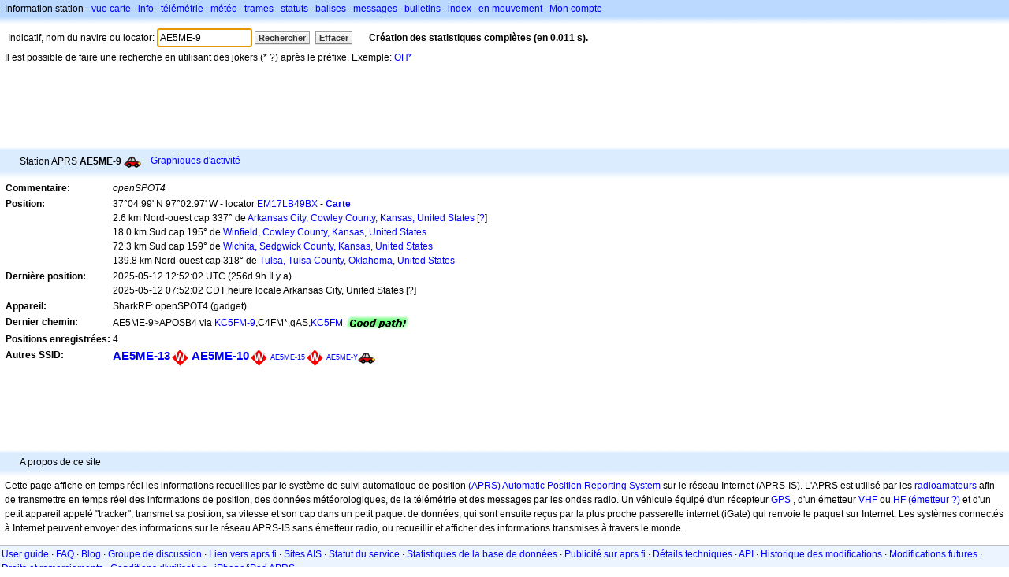

--- FILE ---
content_type: text/html; charset=utf-8
request_url: https://www.google.com/recaptcha/api2/aframe
body_size: 267
content:
<!DOCTYPE HTML><html><head><meta http-equiv="content-type" content="text/html; charset=UTF-8"></head><body><script nonce="-8ulxW5Ff64At_t7RWKoyQ">/** Anti-fraud and anti-abuse applications only. See google.com/recaptcha */ try{var clients={'sodar':'https://pagead2.googlesyndication.com/pagead/sodar?'};window.addEventListener("message",function(a){try{if(a.source===window.parent){var b=JSON.parse(a.data);var c=clients[b['id']];if(c){var d=document.createElement('img');d.src=c+b['params']+'&rc='+(localStorage.getItem("rc::a")?sessionStorage.getItem("rc::b"):"");window.document.body.appendChild(d);sessionStorage.setItem("rc::e",parseInt(sessionStorage.getItem("rc::e")||0)+1);localStorage.setItem("rc::h",'1769205162934');}}}catch(b){}});window.parent.postMessage("_grecaptcha_ready", "*");}catch(b){}</script></body></html>